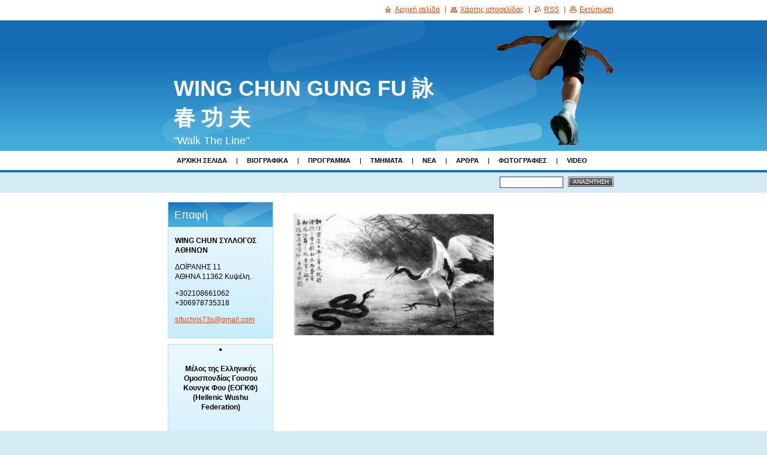

--- FILE ---
content_type: text/html; charset=UTF-8
request_url: https://www.wingchun-athens.com/
body_size: 20998
content:
<!--[if lte IE 9]><!DOCTYPE HTML PUBLIC "-//W3C//DTD HTML 4.01 Transitional//EN" "https://www.w3.org/TR/html4/loose.dtd"><![endif]-->
<!DOCTYPE html>

<!--[if IE]><html class="ie" lang="el"><![endif]-->
<!--[if gt IE 9]><!--> 
<html lang="el">
<!--<![endif]-->

	<head>
		<!--[if lt IE 8]><meta http-equiv="X-UA-Compatible" content="IE=EmulateIE7"><![endif]--><!--[if IE 8]><meta http-equiv="X-UA-Compatible" content="IE=EmulateIE8"><![endif]--><!--[if IE 9]><meta http-equiv="X-UA-Compatible" content="IE=EmulateIE9"><![endif]-->
		<base href="https://www.wingchun-athens.com/">
  <meta charset="utf-8">
  <meta name="description" content="Η «μυστική» ιστορία του &quot;Wing Chun&quot; και η αποκάλυψη μίας από τις αλήθειες…
Μετά από σχεδόν 400 χρόνια, αυξανόμενα στοιχεία πλησιάζουν στην αλήθεια της δημιουργίας και της εξέλιξης του Wing Chun.
Το ερώτημα είναι ένα: Είναι ο κόσμος του Kung Fu έτοιμος να την μάθει και να αποδεχθεί αυτή την αλήθεια;
Υπό το πρίσμα της ύπαρξης μίας ιστορίας για αιώνες, θα είναι δύσκολο για ορισμένους να δεχτούν την αλήθεια μέσα σε μερικές γραμμές. Αλλά η μελέτη των πολεμικών τεχνών (και του Wing Chun ειδικότερα) είναι μια συνεχής αναζήτηση για την αλήθεια, προσωπική αλήθεια, κοινωνική αλήθεια, πνευματική αλήθεια και - ναι - ιστορική αλήθεια.">
  <meta name="keywords" content="Wing Chun, Wing Tsun, Ving Chun, Ving Tsun, Yong Chun, Kung Fu, Gung Fu, Gong Fu, Shaolin, Ching, Ming, Foshan, Black Flag, Red Flag, Ip Man, Yip Man, Bruce Lee, Wing Chun Athens, Γουινγκ Τσουν, Γουινγκ Τσαν, Αθήνα, Ιπ Μαν, Γιπ Μαν, μαθήματα αυτοάμυνας, ">
  <meta name="generator" content="Webnode">
  <meta name="apple-mobile-web-app-capable" content="yes">
  <meta name="apple-mobile-web-app-status-bar-style" content="black">
  <meta name="format-detection" content="telephone=no">
    <meta name="google-site-verification" content="4o65FhU2ABNyGB_62mY-NAxb9qFQBXwYPYtoh_8MeEU">
  <link rel="icon" type="image/svg+xml" href="/favicon.svg" sizes="any">  <link rel="icon" type="image/svg+xml" href="/favicon16.svg" sizes="16x16">  <link rel="icon" href="/favicon.ico"><link rel="canonical" href="https://www.wingchun-athens.com/">
<script type="text/javascript">(function(i,s,o,g,r,a,m){i['GoogleAnalyticsObject']=r;i[r]=i[r]||function(){
			(i[r].q=i[r].q||[]).push(arguments)},i[r].l=1*new Date();a=s.createElement(o),
			m=s.getElementsByTagName(o)[0];a.async=1;a.src=g;m.parentNode.insertBefore(a,m)
			})(window,document,'script','//www.google-analytics.com/analytics.js','ga');ga('create', 'UA-797705-6', 'auto',{"name":"wnd_header"});ga('wnd_header.set', 'dimension1', 'W1');ga('wnd_header.set', 'anonymizeIp', true);ga('wnd_header.send', 'pageview');var pageTrackerAllTrackEvent=function(category,action,opt_label,opt_value){ga('send', 'event', category, action, opt_label, opt_value)};</script>
  <link rel="alternate" type="application/rss+xml" href="https://wingchun-athens.com/rss/all.xml" title="">
<!--[if lte IE 9]><style type="text/css">.cke_skin_webnode iframe {vertical-align: baseline !important;}</style><![endif]-->
		<title>WING CHUN GUNG FU 詠 春 功 夫</title>
		<meta name="robots" content="index, follow">
		<meta name="googlebot" content="index, follow">
		<script type="text/javascript" src="https://d11bh4d8fhuq47.cloudfront.net/_system/skins/v9/50000014/js/functions.js"></script>
		<link rel="stylesheet" type="text/css" href="https://d11bh4d8fhuq47.cloudfront.net/_system/skins/v9/50000014/css/style.css" media="screen,handheld,projection">
		<link rel="stylesheet" type="text/css" href="https://d11bh4d8fhuq47.cloudfront.net/_system/skins/v9/50000014/css/print.css" media="print">
	
				<script type="text/javascript">
				/* <![CDATA[ */
					
					if (typeof(RS_CFG) == 'undefined') RS_CFG = new Array();
					RS_CFG['staticServers'] = new Array('https://d11bh4d8fhuq47.cloudfront.net/');
					RS_CFG['skinServers'] = new Array('https://d11bh4d8fhuq47.cloudfront.net/');
					RS_CFG['filesPath'] = 'https://www.wingchun-athens.com/_files/';
					RS_CFG['filesAWSS3Path'] = 'https://d54f3679dc.cbaul-cdnwnd.com/0c55c40347a8cf68a2fcc1b6cabad150/';
					RS_CFG['lbClose'] = 'Κλείσιμο';
					RS_CFG['skin'] = 'default';
					if (!RS_CFG['labels']) RS_CFG['labels'] = new Array();
					RS_CFG['systemName'] = 'Webnode';
						
					RS_CFG['responsiveLayout'] = 0;
					RS_CFG['mobileDevice'] = 0;
					RS_CFG['labels']['copyPasteSource'] = 'Διαβάστε  περισσότερα:';
					
				/* ]]> */
				</script><style type="text/css">/* <![CDATA[ */#i784fa1f37jgm {position: absolute;font-size: 13px !important;font-family: "Arial", helvetica, sans-serif !important;white-space: nowrap;z-index: 2147483647;-webkit-user-select: none;-khtml-user-select: none;-moz-user-select: none;-o-user-select: none;user-select: none;}#g5xokhyb {position: relative;top: -14px;}* html #g5xokhyb { top: -11px; }#g5xokhyb a { text-decoration: none !important; }#g5xokhyb a:hover { text-decoration: underline !important; }#akl2mf785ndgd0 {z-index: 2147483647;display: inline-block !important;font-size: 16px;padding: 7px 59px 9px 59px;background: transparent url(https://d11bh4d8fhuq47.cloudfront.net/img/footer/footerButtonWebnodeHover.png?ph=d54f3679dc) top left no-repeat;height: 18px;cursor: pointer;}* html #akl2mf785ndgd0 { height: 36px; }#akl2mf785ndgd0:hover { background: url(https://d11bh4d8fhuq47.cloudfront.net/img/footer/footerButtonWebnode.png?ph=d54f3679dc) top left no-repeat; }#cw1hih2trhnv { display: none; }#bljil0phg {z-index: 3000;text-align: left !important;position: absolute;height: 88px;font-size: 13px !important;color: #ffffff !important;font-family: "Arial", helvetica, sans-serif !important;overflow: hidden;cursor: pointer;}#bljil0phg a {color: #ffffff !important;}#e27cf02677e6 {color: #36322D !important;text-decoration: none !important;font-weight: bold !important;float: right;height: 31px;position: absolute;top: 19px;right: 15px;cursor: pointer;}#uzfk5naj34 { float: right; padding-right: 27px; display: block; line-height: 31px; height: 31px; background: url(https://d11bh4d8fhuq47.cloudfront.net/img/footer/footerButton.png?ph=d54f3679dc) top right no-repeat; white-space: nowrap; }#h53jebqcd { position: relative; left: 1px; float: left; display: block; width: 15px; height: 31px; background: url(https://d11bh4d8fhuq47.cloudfront.net/img/footer/footerButton.png?ph=d54f3679dc) top left no-repeat; }#e27cf02677e6:hover { color: #36322D !important; text-decoration: none !important; }#e27cf02677e6:hover #uzfk5naj34 { background: url(https://d11bh4d8fhuq47.cloudfront.net/img/footer/footerButtonHover.png?ph=d54f3679dc) top right no-repeat; }#e27cf02677e6:hover #h53jebqcd { background: url(https://d11bh4d8fhuq47.cloudfront.net/img/footer/footerButtonHover.png?ph=d54f3679dc) top left no-repeat; }#bi3gee4c2lk0m {padding-right: 11px;padding-right: 11px;float: right;height: 60px;padding-top: 18px;background: url(https://d11bh4d8fhuq47.cloudfront.net/img/footer/footerBubble.png?ph=d54f3679dc) top right no-repeat;}#di3g79bj6p {float: left;width: 18px;height: 78px;background: url(https://d11bh4d8fhuq47.cloudfront.net/img/footer/footerBubble.png?ph=d54f3679dc) top left no-repeat;}* html #akl2mf785ndgd0 { filter: progid:DXImageTransform.Microsoft.AlphaImageLoader(src='https://d11bh4d8fhuq47.cloudfront.net/img/footer/footerButtonWebnode.png?ph=d54f3679dc'); background: transparent; }* html #akl2mf785ndgd0:hover { filter: progid:DXImageTransform.Microsoft.AlphaImageLoader(src='https://d11bh4d8fhuq47.cloudfront.net/img/footer/footerButtonWebnodeHover.png?ph=d54f3679dc'); background: transparent; }* html #bi3gee4c2lk0m { height: 78px; background-image: url(https://d11bh4d8fhuq47.cloudfront.net/img/footer/footerBubbleIE6.png?ph=d54f3679dc);  }* html #di3g79bj6p { background-image: url(https://d11bh4d8fhuq47.cloudfront.net/img/footer/footerBubbleIE6.png?ph=d54f3679dc);  }* html #uzfk5naj34 { background-image: url(https://d11bh4d8fhuq47.cloudfront.net/img/footer/footerButtonIE6.png?ph=d54f3679dc); }* html #h53jebqcd { background-image: url(https://d11bh4d8fhuq47.cloudfront.net/img/footer/footerButtonIE6.png?ph=d54f3679dc); }* html #e27cf02677e6:hover #rbcGrSigTryButtonRight { background-image: url(https://d11bh4d8fhuq47.cloudfront.net/img/footer/footerButtonHoverIE6.png?ph=d54f3679dc);  }* html #e27cf02677e6:hover #rbcGrSigTryButtonLeft { background-image: url(https://d11bh4d8fhuq47.cloudfront.net/img/footer/footerButtonHoverIE6.png?ph=d54f3679dc);  }/* ]]> */</style><script type="text/javascript" src="https://d11bh4d8fhuq47.cloudfront.net/_system/client/js/compressed/frontend.package.1-3-108.js?ph=d54f3679dc"></script><style type="text/css"></style></head>

	<body>
		<div id="page">

			<div id="wrapper">

				<div id="header">
					<div class="centered">

						<div id="logoArea">
							<div id="logo"><span><span id="rbcSystemIdentifierLogo">WING CHUN GUNG FU 詠 春 功 夫</span></span></div>
							<h3><span id="rbcCompanySlogan" class="rbcNoStyleSpan">&quot;Walk The Line&quot;</span></h3>
							<script type="text/javascript"> /* <![CDATA[ */ logoCentering(); /* ]]> */ </script>
						</div><!-- / id="logoArea" -->

						<span class="illustration"><img src="https://d11bh4d8fhuq47.cloudfront.net/_system/skins/v9/50000014/img/illustration.png?ph=d54f3679dc" width="270" height="208" alt=""></span>

						<hr class="noDis">

					</div><!-- / class="centered" -->
				</div><!-- id="header" -->

				<script type="text/javascript">
					/* <![CDATA[ */
						RubicusFrontendIns.addAbsoluteHeaderBlockId('topMenu');
					/* ]]> */
				</script>

				<div id="topMenu">
					<div class="centered">


<ul class="menu">
	<li class="first activeSelected"><a href="/home/">Αρχική Σελίδα</a></li>
	<li><a href="/%ce%b7-%ce%bf%ce%bc%ce%ac%ce%b4%ce%b1-%ce%bc%ce%b1%cf%82/">Βιογραφικά</a></li>
	<li><a href="/%ce%b4%ce%b9%ce%b1%ce%b2%ce%b1%ce%b8%ce%bc%ce%af%cf%83%ce%b5%ce%b9%cf%82-levels/">Πρόγραμμα</a></li>
	<li><a href="/%cf%85%cf%80%ce%b7%cf%81%ce%b5%cf%83%ce%af%ce%b5%cf%82-/">Τμήματα</a></li>
	<li><a href="/%ce%bd%ce%ad%ce%b1/">Νέα</a></li>
	<li><a href="/%ce%ac%cf%81%ce%b8%cf%81%ce%b1/">Άρθρα</a></li>
	<li><a href="/%cf%86%cf%89%cf%84%ce%bf%ce%b3%ce%ba%ce%b1%ce%bb%ce%b5%cf%81%ce%af/">Φωτογραφίες</a></li>
	<li><a href="/video/">Video</a></li>
	<li class="last"><a href="/%ce%b5%cf%80%ce%b9%ce%ba%ce%bf%ce%b9%ce%bd%cf%89%ce%bd%ce%af%ce%b1/">Επικοινωνία</a></li>
</ul>			

						<hr class="noDis">

					</div><!-- / class="centered" -->
				</div><!-- id="topMenu" -->

				<div id="ribbon">
					<div class="centered">

						<div id="pageNavigator" class="rbcContentBlock" style="display: none;"></div>


						<div id="search">

		<form action="/search/" method="get" id="fulltextSearch">

								<fieldset>
									<legend>Αναζήτηση στο site</legend>
									<label for="fulltextSearchText">Αναζήτηση:</label>
									<input type="text" id="fulltextSearchText" name="text" value="">
									<span class="submit"><input type="submit" value="Αναζήτηση"></span>
								</fieldset>

		</form>

						</div><!-- / id="search" -->

		
						<hr class="noDis">

						<div class="cleaner"><!-- / FLOAT CLEAR --></div>

					</div><!-- / class="centered" -->
				</div><!-- id="ribbon" -->

				<div id="main">
					<div class="centered columns-3">

						<div class="container">

							<!-- MIDDLE BAR ~ MAIN AREA -->
							<div class="column-1">




							<div class="box wysiwyg">

								<div class="wsw">
									<!-- WSW -->

		<h1 style="text-align: center;"><strong><img alt="" src="https://d54f3679dc.clvaw-cdnwnd.com/0c55c40347a8cf68a2fcc1b6cabad150/system_preview_detail_200000084-3d3673e2db/36.jpg" style="width: 346px; height: 203px;"></strong></h1>
<h1 style="text-align: center;"><span style="color:#ffffff;"><strong>WING CHUN Η ΙΣΤΟΡΙΑ&nbsp;詠春的故事</strong></span></h1>
<h3><span style="color:#ffffff;"><span style="font-family:arial,helvetica,sans-serif;"><strong>Η «μυστική» ιστορία του "Wing Chun" και η αποκάλυψη μίας από τις αλήθειες…</strong></span></span></h3>
<h3><span style="color:#ffffff;"><span style="font-family:arial,helvetica,sans-serif;"><strong>&nbsp;«Το πρώτο θύμα ενός πολέμου είναι η αλήθεια».</strong></span></span></h3>
<h3><span style="color:#ffffff;"><span style="font-family:arial,helvetica,sans-serif;"><strong>- Αισχύλος</strong></span></span></h3>
<p>&nbsp;</p>
<h4><span style="color:#ffffff;"><strong><span style="font-family:arial,helvetica,sans-serif;">Πρόλογος.</span></strong></span></h4>
<p><span style="color:#ffffff;"><span style="font-family:arial,helvetica,sans-serif;">Παρόλο που ο κόσμος δεν έχει μειωθεί, η ζωή στην εποχή της τεχνολογίας και της πληροφορίας μέσω των μέσων μαζικής ενημέρωσης και του Internet έχει διευκολύνει την επαφή και την επικοινωνία με ανθρώπους σε όλο τον κόσμο. Ως εκ τούτου, είναι πλέον δύσκολο να περιοριστούν ή να αποκρυφθούν πληροφορίες και έρευνες ή να προταθεί μόνο μία εκδοχή σχετικά με την δημιουργία του Wing Chun. Ωστόσο, αυτό δεν σημαίνει ότι ορισμένοι μύθοι θα πάψουν να διαιωνίζονται. Οι πληροφορίες που θα ακολουθήσουν προσπαθούν να προσεγγίσουν τα πραγματικά γεγονότα που αφορούν την ιστορική προέλευση του Wing Chun Kung Fu.</span></span></p>
<p><span style="color:#ffffff;"><span style="font-family:arial,helvetica,sans-serif;">Με απλά λόγια, ενδεχομένως η αλήθεια να είναι αυτή: Ο μύθος της βουδίστριας μοναχής, Ng Mui και η μαθήτριά της Yim Wing Chun, οι υποτιθέμενοι ιδρυτές του συστήματος Wing Chun, είναι ένας μύθος. Καθώς το διαδίκτυο μας βοήθησε να συλλέξουμε πληροφορίες, έχει φανεί ότι η ιστορία της μοναχής και της μαθήτριάς της ήταν απλά ένας τρόπος να αποκρυφτεί η αλήθεια για την προέλευση του συστήματος και να παραμείνουν άγνωστες οι ταυτότητες των πολιτικών ανταρτών που το ανέπτυξαν πραγματικά.</span></span></p>
<p><span style="color:#ffffff;"><span style="font-family:arial,helvetica,sans-serif;">Σχετικά με την ιστορία των πέντε μοναχών του ναού&nbsp;Shaolin,&nbsp;λέγεται ότι γράφτηκε από έναν νοβελίστα στην επαρχία&nbsp;Foshan&nbsp;το 1940 και τα ονόματα που έχουν δημοσιευθεί δεν είναι τα αληθινά. Όσο για την&nbsp;Ng Mui&nbsp;(την 5η μοναχή του ναού που για την ιστορία ήταν και η μόνη που διεσώθη από την καταστροφή του), το όνομα της αποτελεί μυστικό κώδικα...</span></span></p>
<p><span style="color:#ffffff;"><span style="font-family:arial,helvetica,sans-serif;">Μετά από σχεδόν 400 χρόνια, αυξανόμενα στοιχεία πλησιάζουν στην αλήθεια της δημιουργίας και της εξέλιξης του Wing Chun.</span></span></p>
<p><span style="color:#ffffff;"><span style="font-family:arial,helvetica,sans-serif;">Το ερώτημα είναι ένα: Είναι ο κόσμος του Kung Fu έτοιμος να την μάθει και να αποδεχθεί αυτή την αλήθεια;</span></span></p>
<p><span style="color:#ffffff;"><span style="font-family:arial,helvetica,sans-serif;">Δεν υπάρχει καμία αμφιβολία ότι οι πληροφορίες που πρόκειται να ακολουθήσουν ίσως περιπλέξουν λίγο τα πράγματα. Αυτό οφείλεται κυρίως στο γεγονός ότι πολλοί εκπαιδευτές του Wing Chun σε όλο τον κόσμο, χωρίς να το θέλουν, κάνουν το λάθος να πιστεύουν και να προσδίδουν μια ρομαντική, φανταστική ιστορία του συστήματος Wing Chun. Στην ουσία μιλούν και αναπαραγάγουν μια ιστορία που δεν είναι παρά μόνο ένα παραμύθι.</span></span></p>
<p>&nbsp;</p>
<h4><span style="color:#ffffff;"><strong><span style="font-family:arial,helvetica,sans-serif;">Δυναστείες Μινγκ και Τσινγκ.</span></strong></span></h4>
<p><span style="color:#ffffff;"><span style="font-family:arial,helvetica,sans-serif;">Σχετικά με όσα μπορεί να μας μαρτυρήσει η ιστορία, το Wing Chun αναπτύχθηκε πριν από περίπου 400 χρόνια σε μια περίοδο πολιτικής αναταραχής.</span></span></p>
<p><span style="color:#ffffff;"><span style="font-family:arial,helvetica,sans-serif;">Από το&nbsp;1368&nbsp;μέχρι το&nbsp;1644&nbsp;η εξουσία της Κίνας ήταν στα χέρια της&nbsp;δυναστείας Μινγκ (Μινγκ Τσάο) της εθνικότητας Χαν. Ωστόσο, η αποδυνάμωση της χώρας την περίοδο αυτή είχε σαν αποτέλεσμα η χώρα να υποταχθεί στο μογγολικό φύλο των Μαντσού, που πήραν την εξουσία και ίδρυσαν την&nbsp;δυναστεία Τσινγκ, που βασίλευσε από το&nbsp;1644&nbsp;μέχρι το&nbsp;1912. Στη διάρκεια της δυναστείας Τσινγκ η Κίνα γνώρισε νέα επέκταση των συνόρων της. Μερικοί από τους αυτοκράτορες της δυναστείας προστάτεψαν τα γράμματα και τις τέχνες, αλλά η δυναστεία οδήγησε την Κίνα σε απομόνωση στην προσπάθειά της να αποφύγει την αλλοίωση του πολιτισμού της από την εισαγωγή ευρωπαϊκών επιρροών.</span></span></p>
<p><span style="color:#ffffff;"><span style="font-family:arial,helvetica,sans-serif;">Μεταξύ του 1644 και του 1911, η δυναστεία Τσινγκ, εξουσίαζε πάνω από το 90% του πληθυσμού, τους Χαν. Για να διατηρήσουν τον έλεγχο των Χαν, οι Μαντσού κυβερνούσαν δικτατορικά. Η επιθετικότητα και η καταπίεση αποτελούσαν τους ακρογωνιαίους λίθους της δυναστείας τους η οποία απαγόρευε στους Χαν να χρησιμοποιούν όπλα και να εξασκούνται στις πολεμικές τέχνες.</span></span></p>
<p><span style="color:#ffffff;"><span style="font-family:arial,helvetica,sans-serif;">Έτσι, για την ανατροπή των καταπιεστών τους οι κυριότεροι δάσκαλοι των πολεμικών τεχνών, οι οποίοι όπως προαναφέραμε κρατούσαν κρυφή την ταυτότητά τους, προώθησαν την δραστηριοποίηση των ανταρτών.</span></span></p>
<p><span style="color:#ffffff;"><span style="font-family:arial,helvetica,sans-serif;">Η δράση των ανταρτών εξελίχθηκε κυρίως στα βουδιστικά μοναστήρια, τα οποία παρέμειναν σε μεγάλο βαθμό ανεπηρέαστα από τους Μαντσού για λόγους σεβασμού προς τον βουδιστικό πολιτισμό και τη θρησκεία. Ο ναός Shaolin, Siu Lim ήταν το ιδανικό μέρος για την απόκρυψη των ανταρτών - αποστατών οι οποίοι με ξυρισμένα τα κεφάλια τους και φορώντας τη μοναστική ενδυμασία των μαθητών του ναού κατά τη διάρκεια της ημέρας έκαναν τις δουλειές γύρω από αυτόν, ενώ την νύχτα συγκεντρώνονταν για να καταστρώσουν τα σχέδιά τους για την ανατροπή των Μαντσού.</span></span></p>
<p><span style="color:#ffffff;"><span style="font-family:arial,helvetica,sans-serif;">Υπάρχουν μερικοί που υποστηρίζουν ότι οι ναοί Shaolin δεν είχαν πολιτικούς σκοπούς. Υπογραμμίζουν δε ότι οι βουδιστικές διδασκαλίες αυτών των μοναστηριών θα εμπόδιζαν την υποστήριξη των ανταρτών και των «μυστικών κοινωνιών». Μια τέτοια θέση στην καλύτερη περίπτωση είναι μάλλον συναισθηματική και δεν αποτελεί ιστορικό γεγονός. Οι θρησκείες και οι θρησκευτικοί ηγέτες σε όλη την ιστορία, τόσο στον δυτικό όσο και στον ανατολικό κόσμο, επηρέαζαν ανέκαθεν την πολιτική και τις κυβερνήσεις. Στην περίπτωση της Κίνας, ένα σοβαρό προηγούμενο για μια τέτοια συμπεριφορά εκ μέρους των μοναστηριών είχε ήδη τεθεί 300 χρόνια νωρίτερα. Όπως επιβεβαιώθηκε από την έρευνα του μουσείου Ving Tsun, ο Jyu Yun Jeung, ο άνθρωπος που οδήγησε την κινεζική εξέγερση και υποσκέλισε την μογγολικής εθνικότητας&nbsp;δυναστεία Γιουάν και ίδρυσε την δυναστεία Μινγκ, ήταν ο ίδιος βουδιστικός μοναχός.</span></span></p>
<p>&nbsp;</p>
<h4><strong><span style="color:#ffffff;"><span style="font-family:arial,helvetica,sans-serif;">«Μυστικές Κοινωνίες» και "Wing Chun".</span></span></strong></h4>
<p><span style="color:#ffffff;"><span style="font-family:arial,helvetica,sans-serif;">Κατά τη συνάντησή τους, οι επαναστάτες αναγνώριζαν ο ένας τον άλλον με ένα μυστικό σήμα χεριών που θα κατέληγε να γίνει ο επίσημος χαιρετισμός του Wing Chun. Στην πραγματικότητα, ο παραδοσιακός χαιρετισμός ευγένειας που είναι κοινός σε πολλά από τα σημερινά στυλ Kung Fu έχει δύο έννοιες. Στην πρώτη έννοια του χαιρετισμού, του οποίου η προέλευση αναγνωρίζεται από τον ναό Shaolin το αριστερό χέρι συμβολίζει την ένωση του Πράσινου Δράκου (αριστερό χέρι με τεντωμένη παλάμη)&nbsp;με την Λευκή Τίγρη (δεξί χέρι γροθιά).</span></span></p>
<p><span style="color:#ffffff;"><span style="font-family:arial,helvetica,sans-serif;">Στην δεύτερη έννοια του χαιρετισμού, ο οποίος επίσης αναγνωρίζεται από τον ναό Shaolin, το αριστερό χέρι σχηματίζει μια γροθιά και το δεξί χέρι έναν ανοικτό φοίνικα. Αυτός ο χαιρετισμός αναφέρεται και ως χαιρετισμός στη «Μυστική Κοινωνία». Σε αυτόν τον χαιρετισμό, η γροθιά αντιπροσωπεύει τον Ήλιο και η παλάμη αντιπροσωπεύει την Σελήνη. Συνδυασμένοι, οι δύο αυτοί χαρακτήρες, συμβολίζουν το όνομα της προηγούμενης δυναστείας των Μινγκ εκείνης που ανατράπηκε από τους Μαντσού οι οποίοι στη θέση της σχημάτισαν την δυναστεία Τσινγκ.</span></span></p>
<p><span style="color:#ffffff;"><span style="font-family:arial,helvetica,sans-serif;">Ως εκ τούτου, κατά τη διάρκεια της εξέγερσης, ένας ασκούμενος στο Wing Chun ή ένα μέλος της «Μυστικής Κοινωνίας» χαιρετούσε με μια γροθιά και μια τεντωμένη παλάμη προβάλλοντας - σπρώχνοντας &nbsp;προς το μπροστινό μέρος, με αυτόν τον τρόπο έλεγαν: «Επιστρέψτε στους Μινγκ, ανατρέψτε τους Τσινγκ». Προφανώς, αυτός ο συνθηματικός τρόπος χαιρετισμού δεν έγινε αντιληπτός από τους Μαντσού.</span></span></p>
<p><span style="color:#ffffff;"><span style="font-family:arial,helvetica,sans-serif;">Αργότερα, η έντονη δραστηριότητα στον ναό Siu Lim και η συνεχής εξέλιξη των μαχητικών τεχνών, ανάγκασε τους Μαντσού να στείλουν κατασκόπους, πολλοί από τους οποίους ήταν στρατιωτικοί ηγέτες της δυναστείας, με σκοπό να διεισδύσουν στους χώρους των ανταρτών για να μάθουν τα παραδοσιακά συστήματα που είχαν πυρήνα στον νότο και τον τρόπο με τον οποίο διδάσκονταν στον ναό. Οι δάσκαλοι των επαναστατών, έχοντας αντιληφθεί την εισβολή των Μαντζουριανών κατασκόπων, ανέπτυξαν κρυφά ένα νέο σύστημα που είχε διπλό σκοπό: Πρώτον, έπρεπε κάποιος να μπορεί να το μάθει γρήγορα και δεύτερον, έπρεπε να είναι καταστρεπτικό ενάντια στα ήδη υπάρχοντα συστήματα μάχης που οι Μαντσού μάθαιναν και δίδασκαν τους στρατιώτες τους. Έτσι, γεννήθηκε το Wing Chun.</span></span></p>
<p><span style="color:#ffffff;"><span style="font-family:arial,helvetica,sans-serif;">Η διείσδυση των κατασκόπων είχε σαν αποτέλεσμα οι Μαντσού να αποφασίσουν να εξαλείψουν την απειλή της εξάπλωσης των ανταρτών εξολοθρεύοντας τους μοναχούς του ναού, τελικά, ο ναός Siu Lim κάηκε και καταστράφηκε ολοκληρωτικά.</span></span></p>
<p><span style="color:#ffffff;"><span style="font-family:arial,helvetica,sans-serif;">Η εκτεταμένη έρευνα του μουσείου Ving Tsun δείχνει μια γενιά κληρονόμων μετά την καταστροφή του νότιου ναού. Μεταξύ αυτών ήταν ο Cheung Ng (σε άλλα κείμενα αναφέρεται ως Tan Sao Ng). Από αυτή τη γενιά των κληρονόμων, ο Cheung Ng είναι ο μοναδικός μέχρι σήμερα που έχει αποδειχθεί ιστορικά. Μετά την ίδρυση του Συνδέσμου Όμορφων Λουλουδιών (πρόδρομος της Κόκκινης Όπερας) και την εκπαίδευση των «Μυστικών Κοινωνιών» στο Wing Chun, ο Cheung Ng εξαφανίστηκε με σκοπό να ξεφύγει από την καταδίωξη της δυναστείας Τσινγκ.</span></span></p>
<p><span style="color:#ffffff;"><span style="font-family:arial,helvetica,sans-serif;">Για χρόνια ήταν κρυμμένος από μακρινούς συγγενείς, μια οικογένεια που ονομάζονταν &nbsp;Chan. Η Chan Sih Sai Ga (οικογένεια Chan) ήταν γνωστή και πλούσια οικογένεια. Μέσω της έμμεσης δράσης η οικογένεια ήταν πρόθυμη να βοηθήσει τον Cheung Ng. Κατά την διαμονή του με την οικογένεια για πάνω από μια δεκαετία, ο Cheung Ng δίδαξε την τέχνη του Hung Fa Yi Wing Chun η οποία για αρκετά χρόνια διατηρήθηκε σε στενό οικογενειακό κύκλο προτού διδαχθεί σε ξένους. Τα μέλη της οικογένειας Chan δεν συμμετείχαν ποτέ άμεσα στις ίδιες τις «μυστικές κοινωνίες», με αποτέλεσμα να έχουν διατηρήσει ένα χαμηλό προφίλ στην ιστορία. Στην τελευταία γενιά της οικογένειας Chan που έμαθε την τέχνη άνηκε ένας απόμακρος ανιψιός, υψηλόβαθμος στέλεχος της «μυστικής κοινωνίας», ο Hung Gan Biu. Στα αρχεία της δυναστείας Τσίνγκ, καθώς και στην ιστορική έρευνα για τις «Κινεζικές Μυστικές Κοινωνίες», ένας άνθρωπος με το όνομα Chan Biu καταγράφηκε ως ηγέτης της «Κοινωνίας των Ουρανών και της Γης» ο οποίος πιάστηκε και εκτελέστηκε από τις αρχές των Μαντσού.</span></span></p>
<p><span style="color:#ffffff;"><span style="font-family:arial,helvetica,sans-serif;">Λόγω παρόμοιων ονομάτων που εμφανίζονται σε διαφορετικές πηγές, στο ίδιο χρονικό διάστημα, υπάρχει μεγάλη συζήτηση ως προς το αν ο Biu της «Κόκκινης Όπερας» και ο Biu της «Κοινωνίας των Ουρανών και της Γης» ήταν το ίδιο πρόσωπο. Σύμφωνα με τα μέλη της φυλής Hung Fa Yi Wing Chun, ο Hung Gan Biu ήταν ο ηγέτης της.</span></span></p>
<p><span style="color:#ffffff;"><span style="font-family:arial,helvetica,sans-serif;">Κάπου μεταξύ των γενεών συνέβη και ο διαχωρισμός στον τρόπο εκπαίδευσης του συστήματος με αποτέλεσμα να δημιουργηθεί ένας ακόμη μύθος για την αυθεντικότητα του Wing Chun.</span></span></p>
<p>&nbsp;</p>
<h4><strong><span style="color:#ffffff;"><span style="font-family:arial,helvetica,sans-serif;">Σχετικά με την προέλευση της ονομασίας "Wing Chun"…</span></span></strong></h4>
<p><span style="color:#ffffff;"><span style="font-family:arial,helvetica,sans-serif;">Στον μύθο που δημιουργήθηκε, όπως προαναφέραμε, για την προστασία του αγνώστου των ταυτοτήτων των δημιουργών του συστήματος Wing Chun ο θρύλος αναφέρει ότι μεταξύ των επιζώντων από τις σφαγές στον ναό Siu Lim ήταν μια μοναχή βουδίστρια με το όνομα Ng Mui. Η Ng Mui πιστεύεται ότι ως μοναδική επιζήσασα ήταν και η μοναδική θεματοφύλακας της βελτιωμένης πολεμικής τέχνης που αναπτύχθηκε μέσα στον ναό μετά την εισβολή των Μαντσού κατασκόπων. Με τη σειρά της, λέγεται ότι πέρασε τις γνώσεις της στην μαθήτριά της, ένα νεαρό κορίτσι που ονομάζονταν Yim Wing Chun. Καθώς η Yim Wing Chun δίδαξε το σύστημα και σε άλλους, στο πέρασμα των χρόνων το σύστημα έγινε γνωστό ως «Ο τρόπος της Wing Chun». Η ιστορία εξαπλώθηκε και σήμερα πολλές εκδόσεις αυτής υπάρχουν σε όλο τον κόσμο.</span></span></p>
<p><span style="color:#ffffff;"><span style="font-family:arial,helvetica,sans-serif;">Ωστόσο, υπάρχουν τρεις σημαντικές εκτιμήσεις που πρέπει να λάβουμε υπ’ όψιν μας όταν πρόκειται για την ιστορία της Ng Mui και της Yim Wing Chun. Πρώτον, εκτός από το μύθο, δεν υπάρχουν άλλα στοιχεία που να αποδεικνύουν την ύπαρξη της Ng Mui με την ιδιότητά της ως grandmaster του Kung Fu και ως ιδρύτρια ενός συστήματος Kung Fu, δεν υπάρχει κανένα αρχείο, κανένα ιστορικό έγγραφο ή κάποιο άλλο στοιχείο που να το αποδεικνύει. Δεύτερον, δεν θα ήταν απαγορευτικό μια καλόγρια να ζει μέσα σε έναν ναό, πόσο μάλλον μέσα σε ένα μοναδικό μοναστικό περιβάλλον ανδρών όπως ο ναός Siu Lim; Και τρίτον και ίσως το πιο σημαντικό, ποιος ο λόγος αφού κατάφερε η μοναχή να ξεφύγει από μια κατάσταση ζωής και θανάτου χαρακτηρισμένη ως επαναστάτρια, να διδάξει μια προηγμένου επιπέδου πολεμική τέχνη σε ένα ορφανό κορίτσι που δεν είχε καμία σχέση με την επανάσταση;</span></span></p>
<p><span style="color:#ffffff;"><span style="font-family:arial,helvetica,sans-serif;">Εκείνη την εποχή, όπως αναφέρεται στην κινεζική ιστορία, η δυναστεία Τσινγκ είχε επινοήσει μια μορφή τιμωρίας για τους προδότες και τους αντάρτες. Αφού κάποιος ομολογούσε τα εγκλήματά του, εκτελούνταν, στη συνέχεια, οι αξιωματούχοι των Τσινγκ καταδίωκαν τα μέλη της οικογένειας του ένοχου έως και εννέα γενιές και τους εκτελούσαν ως προδότες. Συνεπώς, διδάσκοντας η Yim Wing Chun, μια πολεμική τέχνη θα έθετε άμεσα τη ζωή της σε κίνδυνο.</span></span></p>
<p><span style="color:#ffffff;"><span style="font-family:arial,helvetica,sans-serif;">Όσον αφορά τα στοιχεία του θρύλου της Ng Mui και της Yim Wing Chun, εξετάζεται και πάλι η σημασία των λέξεων στις «μυστικές επαναστατικές κοινωνίες» και τα ονόματα αποτελούν «μυστικούς» κώδικες...</span></span></p>
<p><span style="color:#ffffff;"><span style="font-family:arial,helvetica,sans-serif;">...Στην καντονέζικη διάλεκτο, η λέξη<span style="font-size: 12.8px;">&nbsp;</span><strong style="font-size: 12.8px;">“Ng”</strong>&nbsp;σημαίνει τον αριθμό 5 και η λέξη&nbsp;<strong style="font-size: 12.8px;">“Mui”</strong>&nbsp;σημαίνει λουλούδι, δηλαδή&nbsp;«Τα πέντε πέταλα του λουλουδιού», τα οποία συμβόλιζαν τα 5 στάδια εκμάθησης στο νότιο ναό&nbsp;Shaolin.&nbsp;Συνεπώς το όνομα&nbsp;Ng Mui&nbsp;είναι κωδικό όνομα και όχι άτομο.</span></span></p>
<p><span style="color:#ffffff;"><span style="font-family:arial,helvetica,sans-serif;">Αποκωδικοποιώντας &nbsp;το όνομα της&nbsp;Yim Wing Chun διαπιστώνουμε ότι το “Yim” μπορεί να μεταφραστεί ως «μυστικό» ενώ το&nbsp;<strong style="font-size: 12.8px;">“</strong>Wing<strong style="font-size: 12.8px;">”</strong>, σημαίνει «μιλώ» δηλαδή, «Παραμένουμε μυστικοί, μιλάμε μόνο μεταξύ μας», κωδικό όνομα άρρηκτα συνδεδεμένο με τον συμβολικό χαιρετισμό «Επιστρέψτε στους Μινγκ, ανατρέψτε τους Τσινγκ». Επίσης σε κάποια άλλη εκδοχή της προέλευσης&nbsp; του όρου “Wing Chun”, πιθανόν και της πιο έγκυρης, λέγεται ότι η ονομασία αυτή αναφέρεται σε μια γεωγραφική τοποθεσία στον ναό, το “Siu Lim Wing Chun Tong” (Αίθουσα Όμορφης Άνοιξης), όπου οι αντάρτες ασκούσαν την νεότευκτη πολεμική τέχνη. Η χρήση του όρου Άνοιξη (Chun) συμβόλιζε την αναγέννηση της δυναστείας των Μινγκ.</span></span></p>
<p><span style="color:#ffffff;"><span style="font-family:arial,helvetica,sans-serif;">Ωστόσο, αν αναγνωρίσουμε ότι συνέβη η καταστροφή του ναού Siu Lim, αλλά η ιστορία της Ng Mui ήταν μια παραπλάνηση για κάποιους σκοπούς, τότε παραμένει το ερώτημα: Ποιοι ήταν οι πραγματικοί θεματοφύλακες του συστήματος Wing Chun;</span></span></p>
<p><span style="color:#ffffff;"><span style="font-family:arial,helvetica,sans-serif;">Γνωρίζουμε ότι πολλοί (όχι οι θρυλικοί πέντε) μοναχοί και επαναστάτες ηγέτες διέφυγαν από τις σφαγές που προκάλεσαν οι Μαντζουριανοί και ότι προκειμένου να κρατηθεί η μυστικότητα του συστήματος, η τέχνη πέρασε απευθείας από δάσκαλο σε μαθητή. Ιστορικά υπήρξαν δύο μοναχοί - αντάρτες που επέζησαν της επιδρομής στον ναό και μπόρεσαν να διατηρήσουν ζωντανό το σύστημα Wing Chun. Αυτοί ήταν, ο Yat Chum Dai Si από το βόρειο ναό Shaolin και ο Cheung Ng από τον νότιο ναό. Καταφέρνοντας ο δεύτερος να ξεφύγει από τους διωγμούς των Μαντζουριανών ίδρυσε την King Fa Wui Gun, που αποτελεί τις ρίζες της διάσημης Hung Suen (Κόκκινη Όπερα).</span></span></p>
<p><span style="color:#ffffff;"><span style="font-family:arial,helvetica,sans-serif;">Ιστορικά, γνωρίζουμε ότι η δραστηριότητα των ανταρτών άνθισε στην επονομαζόμενη και «Όπερα των Ερυθρών Σκαφών» ή «Κόκκινη Όπερα»… Η «Κόκκινη Όπερα» διευκόλυνε τους ταλαντούχους καλλιτέχνες σκηνής, που διακρίνονταν στο Kung Fu και στη γυμναστική, να σχηματίσουν τις «μυστικές κοινωνίες» για να ανατρέψουν τη δυναστεία των Τσινγκ, παράλληλα ήταν το ιδανικό καταφύγιο για την κάλυψη των ανταρτών. Τα περίτεχνα κοστούμια, τα σκηνικά και το μακιγιάζ &nbsp;παρείχαν εξαιρετικές μεταμφιέσεις. Επιπλέον, οι καλλιτέχνες ήταν γνωστοί με τα ψευδώνυμά τους καλύπτοντας ακόμα περισσότερο τις «μυστικές ταυτότητες» τους.</span></span></p>
<p>&nbsp;</p>
<h4><strong><span style="color:#ffffff;"><span style="font-family:arial,helvetica,sans-serif;">Συμπερασματικά.</span></span></strong></h4>
<p><span style="color:#ffffff;"><span style="font-family:arial,helvetica,sans-serif;">Με την ανάπτυξη πολλών διαφορετικών γραμμών του Wing Chun κατά τη διάρκεια των αιώνων (πάνω από 10 είναι γνωστές μέχρι σήμερα), το Wing Chun θα μπορούσε απλώς να θεωρηθεί ως ένα γενικό όνομα για ένα στυλ όχι διαφορετικό από το «καράτε» που είναι γενικός όρος για να περιγράψει τις διάφορες ιαπωνικές τέχνες ποικίλες και παρόμοιες. Ωστόσο, αυτό το άρθρο έχει επικεντρωθεί στην προέλευση του Wing Chun. Πράγματι, για να καταγράψει κανείς την εξέλιξη του γενεαλογικού δένδρου του Wing Chun θα απαιτούσε ένα πλήρες βιβλίο, πιο πλήρες από οτιδήποτε γράφτηκε σ’ αυτό το κείμενο.</span></span></p>
<p><span style="color:#ffffff;"><span style="font-family:arial,helvetica,sans-serif;">Μια υπόθεση ότι ο Cheung Ng ήταν όντως ο κληρονόμος της τέχνης από τον νότιο ναό και η καθοδηγητική δύναμη των ανταρτών σε ένα πλήρες σύστημα μάχης, έχει βεβαίως περισσότερο ιστορικό βάρος απ’ ότι ο θρύλος μίας μοναχής και μίας νεαρής κοπέλας. Αντιπροσωπεύει μια πολύ πιο εύλογη εξήγηση των ριζών του Wing Chun, λαμβάνοντας υπόψη την πληρότητα της τέχνης από την άποψη της συνολικής αποτελεσματικότητάς της στη μάχη. Επίσης ταιριάζει με το ιστορικό υπόβαθρο της εποχής που προηγείται της «Κόκκινης Όπερας».</span></span></p>
<p><span style="color:#ffffff;"><span style="font-family:arial,helvetica,sans-serif;">Ωστόσο, όπως συμβαίνει με όλες τις ιστορικές μελέτες, μια υπόθεση μπορεί να δώσει μεγάλη ώθηση σε περαιτέρω διεξοδική μελέτη που θα οδηγήσει σε ακόμη περισσότερες αποκαλύψεις. Με λίγα λόγια, περισσότερη μελέτη βασισμένη στη σωστή δομή και την ατμόσφαιρα της αληθινής ιστορικής έρευνας θα μας φέρει ακόμα πιο κοντά στην πραγματικότητα.</span></span></p>
<p>&nbsp;</p>
<h4><strong><span style="color:#ffffff;"><span style="font-family:arial,helvetica,sans-serif;">Επίλογος.</span></span></strong></h4>
<p><span style="color:#ffffff;"><span style="font-family:arial,helvetica,sans-serif;">Οι μύθοι συχνά δημιουργούνται για να απλουστεύσουν κάτι ή για να συγκαλύψουν την αληθινή φύση του θέματος και να το κάνουν πιο ευχάριστο στο μυαλό. Κατά συνέπεια, μερικές φορές οι άνθρωποι θέλουν να πιστέψουν τους μύθους παρά τα επιστημονικά ή ιστορικά στοιχεία για το αντίθετο. Μια μυθοπλασία μπορεί να είναι πιο παρήγορη από την αλήθεια, ένα παραμύθι πιο εύκολο να το καταλάβει κανείς απ’ ότι την πραγματικότητα. Ο θρύλος της Ng Mui και της Yim Wing Chun είναι μια μεγάλη «ιστορία».</span></span></p>
<p><span style="color:#ffffff;"><span style="font-family:arial,helvetica,sans-serif;">Υπό το πρίσμα της ύπαρξης μίας ιστορίας για αιώνες, θα είναι δύσκολο για ορισμένους να δεχτούν την αλήθεια μέσα σε μερικές γραμμές. Αλλά η μελέτη των πολεμικών τεχνών (και του Wing Chun ειδικότερα) είναι μια συνεχής αναζήτηση για την αλήθεια, προσωπική αλήθεια, κοινωνική αλήθεια, πνευματική αλήθεια και - ναι - ιστορική αλήθεια.</span></span></p>
<p><span style="color:#ffffff;"><span style="font-family:arial,helvetica,sans-serif;">Πιστεύω ότι απολαύσατε την δική μας «αλήθεια» σχετικά με την πραγματική προέλευση του Wing Chun όπως την απολαύσαμε εμείς καθώς προσπαθούσαμε να συλλέξουμε τις παραπάνω πληροφορίες.</span></span></p>
<p>&nbsp;</p>
<h3><strong><span style="color:#ffffff;"><span style="font-family:arial,helvetica,sans-serif;">Si-Fu Χρήστος Κ. Ξηρός.</span></span></strong></h3>


									<!-- / WSW -->
								</div><!-- class="wsw" -->

								<hr class="noDis">

							</div><!-- / class="box wysiwyg" -->


		


							<div class="box wysiwyg">

								<div class="wsw">
									<!-- WSW -->

		<h1 style="margin: 0px; padding: 0px; border: none;"><img alt="" src="https://d54f3679dc.clvaw-cdnwnd.com/0c55c40347a8cf68a2fcc1b6cabad150/200009565-7a9507a952/Πρόγραμμα (4).jpg" style="width: 670px; height: 474px;"></h1>


									<!-- / WSW -->
								</div><!-- class="wsw" -->

								<hr class="noDis">

							</div><!-- / class="box wysiwyg" -->


		


							<div class="box wysiwyg">

								<div class="wsw">
									<!-- WSW -->

		<p><img alt="" src="https://d54f3679dc.clvaw-cdnwnd.com/0c55c40347a8cf68a2fcc1b6cabad150/200009555-09f3909f3c/εικόνα_Viber_2023-07-07_20-03-06-860.jpg" style="width: 670px; height: 468px;"></p>


									<!-- / WSW -->
								</div><!-- class="wsw" -->

								<hr class="noDis">

							</div><!-- / class="box wysiwyg" -->


		
							</div><!-- / class="column-1" -->
							<!-- / MIDDLE BAR ~ MAIN AREA -->

							<!-- RIGHT BAR -->
							<div class="column-2">



							</div><!-- / class="column-2" -->
							<!-- / RIGHT BAR -->

						</div><!-- / class="container" -->

						<!-- LEFT BAR -->
						<div class="column-3">

			




							<div class="box contact">

								<h2>Επαφή</h2>

		

									<address>
										<strong>WING CHUN ΣΥΛΛΟΓΟΣ ΑΘΗΝΩΝ</strong>
										

										<br class="noDis"><br class="noDis">
										<span class="address">
ΔΟΪΡΑΝΗΣ 11<br />
ΑΘΗΝΑ 11362 Κυψέλη.
										</span>

	
										

										<br class="noDis"><br class="noDis">
										<span class="phone">
+302108661062<br />
+306978735318
										</span>

	
										

										<br class="noDis"><br class="noDis">
										<span class="email">
												<a href="&#109;&#97;&#105;&#108;&#116;&#111;:&#115;&#105;&#102;&#117;&#99;&#104;&#114;&#105;&#115;73&#115;&#64;&#103;&#109;&#97;&#105;&#108;&#46;&#99;&#111;&#109;"><span id="rbcContactEmail">&#115;&#105;&#102;&#117;&#99;&#104;&#114;&#105;&#115;73&#115;&#64;&#103;&#109;&#97;&#105;&#108;&#46;&#99;&#111;&#109;</span></a>
										</span>

	
									</address>

		

								<hr class="noDis">

							</div><!-- / class="box contact" -->


					





							<div class="box wysiwyg">

								<div class="wsw">
									<!-- WSW -->

		<p style="text-align: center;"><img alt="" src="https://d54f3679dc.clvaw-cdnwnd.com/0c55c40347a8cf68a2fcc1b6cabad150/system_preview_small_200008597-5ab2e5ab2f/wushu-logo_filled(png).png" style="width: 115px; height: 115px; border-width: 2px; border-style: solid;"></p>
<p style="text-align: center;"><strong>Μέλος της Ελληνικής Ομοσπονδίας Γουσου Κουνγκ Φου (ΕΟΓΚΦ) (Hellenic Wushu Federation)</strong></p>


									<!-- / WSW -->
								</div><!-- class="wsw" -->

								<hr class="noDis">

							</div><!-- / class="box wysiwyg" -->


		


							<div class="box wysiwyg">

								<div class="wsw">
									<!-- WSW -->

		<p><strong style="font-size: 12.8px;"><a href="https://www.facebook.com/pages/Wing-Chun-WALK-the-LINE-Gung-Fu-School/153355318061330" rel="nofollow"><span style="color:#ffffff;"><span style="background-color:#0000ff;">Facebook/Wing Chun Athens</span></span></a></strong></p>


									<!-- / WSW -->
								</div><!-- class="wsw" -->

								<hr class="noDis">

							</div><!-- / class="box wysiwyg" -->


		
						</div><!-- / class="column-3" -->
						<!-- / LEFT BAR -->

						<div class="cleaner"><!-- / FLOAT CLEAR --></div>

					</div><!-- / class="centered columns-3" -->
				</div><!-- id="main" -->

			</div><!-- / id="wrapper" -->

			<div id="quick">
				<div class="centered">
				
                    <div id="languageSelect"></div>			

					<ul>
						<li class="homepage"><a href="home/" title="Μεταβείτε στην αρχική σελίδα">Αρχική σελίδα</a></li>
						<li class="sitemap"><a href="/sitemap/" title="Μεταβείτε στο χάρτη ιστοσελίδας">Χάρτης ιστοσελίδας</a></li>
						<li class="rss"><a href="/rss/" title="RSS Feeds">RSS</a></li>
						<li class="print"><a href="#" onclick="window.print(); return false;" title="Εκτύπωση σελίδας">Εκτύπωση</a></li>
					</ul><!-- / id="quick" -->

					<hr class="noDis">

				</div><!-- / class="centered" -->
			</div><!-- id="quick" -->

			<div id="footer">
				<div class="centered">

					<p><span id="rbcFooterText" class="rbcNoStyleSpan">© 2013 Όλα τα δικαιώματα κατοχυρωμένα</span><!-- --></p>
					<span class="signature"><span class="rbcSignatureText"><a href="https://www.webnode.gr?utm_source=text&amp;utm_medium=footer&amp;utm_campaign=free1" rel="nofollow">Φτιάξε δωρεάν ιστοσελίδα</a><a id="akl2mf785ndgd0" href="https://www.webnode.gr?utm_source=button&amp;utm_medium=footer&amp;utm_campaign=free1" rel="nofollow"><span id="cw1hih2trhnv">Webnode</span></a></span></span>

				</div><!-- / class="centered" -->
			</div><!-- / id="footer" -->

		</div><!-- / id="page" -->

		<script type="text/javascript">
			/* <![CDATA[ */

				RubicusFrontendIns.addObserver
				({

					onContentChange: function ()
					{
						logoCentering();
					},

					onStartSlideshow: function()
					{
						$('slideshowControl').innerHTML	= 'Παύση';
						$('slideshowControl').title			= 'Παύση επίδειξης διαφανειών';
						$('slideshowControl').onclick		= RubicusFrontendIns.stopSlideshow.bind(RubicusFrontendIns);
					},

					onStopSlideshow: function()
					{
						$('slideshowControl').innerHTML	= 'Επίδειξη διαφανειών';
						$('slideshowControl').title			= 'Ξεκινά την επίδειξη διαφανειών';
						$('slideshowControl').onclick		= RubicusFrontendIns.startSlideshow.bind(RubicusFrontendIns);
					},

					onShowImage: function()
					{
						if (RubicusFrontendIns.isSlideshowMode())
						{
							$('slideshowControl').innerHTML	= 'Παύση';
							$('slideshowControl').title			= 'Παύση επίδειξης διαφανειών';
							$('slideshowControl').onclick		= RubicusFrontendIns.stopSlideshow.bind(RubicusFrontendIns);
						}
					}

				});

				RubicusFrontendIns.addFileToPreload('https://d11bh4d8fhuq47.cloudfront.net/_system/skins/v9/50000014/img/loading.gif');
				RubicusFrontendIns.addFileToPreload('https://d11bh4d8fhuq47.cloudfront.net/_system/skins/v9/50000014/img/loading_poll.gif');
				RubicusFrontendIns.addFileToPreload('https://d11bh4d8fhuq47.cloudfront.net/_system/skins/v9/50000014/img/arrow_left_hover.png');
				RubicusFrontendIns.addFileToPreload('https://d11bh4d8fhuq47.cloudfront.net/_system/skins/v9/50000014/img/arrow_right_hover.png');
				RubicusFrontendIns.addFileToPreload('https://d11bh4d8fhuq47.cloudfront.net/_system/skins/v9/50000014/img/homepage_hover.png');
				RubicusFrontendIns.addFileToPreload('https://d11bh4d8fhuq47.cloudfront.net/_system/skins/v9/50000014/img/menu_hover.png');
				RubicusFrontendIns.addFileToPreload('https://d11bh4d8fhuq47.cloudfront.net/_system/skins/v9/50000014/img/paging_left_end_hover.png');
				RubicusFrontendIns.addFileToPreload('https://d11bh4d8fhuq47.cloudfront.net/_system/skins/v9/50000014/img/paging_left_hover.png');
				RubicusFrontendIns.addFileToPreload('https://d11bh4d8fhuq47.cloudfront.net/_system/skins/v9/50000014/img/paging_right_end_hover.png');
				RubicusFrontendIns.addFileToPreload('https://d11bh4d8fhuq47.cloudfront.net/_system/skins/v9/50000014/img/paging_right_hover.png');
				RubicusFrontendIns.addFileToPreload('https://d11bh4d8fhuq47.cloudfront.net/_system/skins/v9/50000014/img/print_hover.png');
				RubicusFrontendIns.addFileToPreload('https://d11bh4d8fhuq47.cloudfront.net/_system/skins/v9/50000014/img/rss_hover.png');
				RubicusFrontendIns.addFileToPreload('https://d11bh4d8fhuq47.cloudfront.net/_system/skins/v9/50000014/img/sidemenu_arrow_hover.png');
				RubicusFrontendIns.addFileToPreload('https://d11bh4d8fhuq47.cloudfront.net/_system/skins/v9/50000014/img/sitemap_hover.png');

			/* ]]> */
		</script>

	<div id="rbcFooterHtml"></div><div style="display: none;" id="i784fa1f37jgm"><span id="g5xokhyb">&nbsp;</span></div><div id="bljil0phg" style="display: none;"><a href="https://www.webnode.gr?utm_source=window&amp;utm_medium=footer&amp;utm_campaign=free1" rel="nofollow"><div id="di3g79bj6p"><!-- / --></div><div id="bi3gee4c2lk0m"><div><strong id="kklvc71lm3c">Κατασκευάστε την ιστοσελίδα σας δωρεάν!</strong><br /><span id="fj0nmbj3b">Έναρξη της επαγγελματικής ιστοσελίδας σας σε 5 λεπτά!</span></div><span id="e27cf02677e6"><span id="h53jebqcd"><!-- / --></span><span id="uzfk5naj34">Ξεκινήστε εδώ</span></span></div></a></div><script type="text/javascript">/* <![CDATA[ */var xkfdh084hc1 = {sig: $('i784fa1f37jgm'),prefix: $('g5xokhyb'),btn : $('akl2mf785ndgd0'),win : $('bljil0phg'),winLeft : $('di3g79bj6p'),winLeftT : $('g6nohoj1h'),winLeftB : $('mlagyt58'),winRght : $('bi3gee4c2lk0m'),winRghtT : $('adbh13119bke'),winRghtB : $('jg2aa45g119124'),tryBtn : $('e27cf02677e6'),tryLeft : $('h53jebqcd'),tryRght : $('uzfk5naj34'),text : $('fj0nmbj3b'),title : $('kklvc71lm3c')};xkfdh084hc1.sig.appendChild(xkfdh084hc1.btn);var bfgle0b1=0,g94455i2n1nn1=0,em2mdefsxl7=0,eb60gjg2k,g4l8973cbi69i59=$$('.rbcSignatureText')[0],ad7c079c79k=false,he805a1810j;function ah7q264bpt6r8(){if (!ad7c079c79k && pageTrackerAllTrackEvent){pageTrackerAllTrackEvent('Signature','Window show - branch',xkfdh084hc1.sig.getElementsByTagName('a')[0].innerHTML);ad7c079c79k=true;}xkfdh084hc1.win.show();em2mdefsxl7=xkfdh084hc1.tryLeft.offsetWidth+xkfdh084hc1.tryRght.offsetWidth+1;xkfdh084hc1.tryBtn.style.width=parseInt(em2mdefsxl7)+'px';xkfdh084hc1.text.parentNode.style.width = '';xkfdh084hc1.winRght.style.width=parseInt(20+em2mdefsxl7+Math.max(xkfdh084hc1.text.offsetWidth,xkfdh084hc1.title.offsetWidth))+'px';xkfdh084hc1.win.style.width=parseInt(xkfdh084hc1.winLeft.offsetWidth+xkfdh084hc1.winRght.offsetWidth)+'px';var wl=xkfdh084hc1.sig.offsetLeft+xkfdh084hc1.btn.offsetLeft+xkfdh084hc1.btn.offsetWidth-xkfdh084hc1.win.offsetWidth+12;if (wl<10){wl=10;}xkfdh084hc1.win.style.left=parseInt(wl)+'px';xkfdh084hc1.win.style.top=parseInt(g94455i2n1nn1-xkfdh084hc1.win.offsetHeight)+'px';clearTimeout(eb60gjg2k);}function hbm6g462j83lq(){eb60gjg2k=setTimeout('xkfdh084hc1.win.hide()',1000);}function fiaof9ja(){var ph = RubicusFrontendIns.photoDetailHandler.lightboxFixed?document.getElementsByTagName('body')[0].offsetHeight/2:RubicusFrontendIns.getPageSize().pageHeight;xkfdh084hc1.sig.show();bfgle0b1=0;g94455i2n1nn1=0;if (g4l8973cbi69i59&&g4l8973cbi69i59.offsetParent){var obj=g4l8973cbi69i59;do{bfgle0b1+=obj.offsetLeft;g94455i2n1nn1+=obj.offsetTop;} while (obj = obj.offsetParent);}if ($('rbcFooterText')){xkfdh084hc1.sig.style.color = $('rbcFooterText').getStyle('color');xkfdh084hc1.sig.getElementsByTagName('a')[0].style.color = $('rbcFooterText').getStyle('color');}xkfdh084hc1.sig.style.width=parseInt(xkfdh084hc1.prefix.offsetWidth+xkfdh084hc1.btn.offsetWidth)+'px';if (bfgle0b1<0||bfgle0b1>document.body.offsetWidth){bfgle0b1=(document.body.offsetWidth-xkfdh084hc1.sig.offsetWidth)/2;}if (bfgle0b1>(document.body.offsetWidth*0.55)){xkfdh084hc1.sig.style.left=parseInt(bfgle0b1+(g4l8973cbi69i59?g4l8973cbi69i59.offsetWidth:0)-xkfdh084hc1.sig.offsetWidth)+'px';}else{xkfdh084hc1.sig.style.left=parseInt(bfgle0b1)+'px';}if (g94455i2n1nn1<=0 || RubicusFrontendIns.photoDetailHandler.lightboxFixed){g94455i2n1nn1=ph-5-xkfdh084hc1.sig.offsetHeight;}xkfdh084hc1.sig.style.top=parseInt(g94455i2n1nn1-5)+'px';}function e7sasa83co9f(){if (he805a1810j){clearTimeout(he805a1810j);}he805a1810j = setTimeout('fiaof9ja()', 10);}Event.observe(window,'load',function(){if (xkfdh084hc1.win&&xkfdh084hc1.btn){if (g4l8973cbi69i59){if (g4l8973cbi69i59.getElementsByTagName("a").length > 0){xkfdh084hc1.prefix.innerHTML = g4l8973cbi69i59.innerHTML + '&nbsp;';}else{xkfdh084hc1.prefix.innerHTML = '<a href="https://www.webnode.gr?utm_source=text&amp;utm_medium=footer&amp;utm_content=el-branch-0&amp;utm_campaign=signature" rel="nofollow">'+g4l8973cbi69i59.innerHTML + '</a>&nbsp;';}g4l8973cbi69i59.style.visibility='hidden';}else{if (pageTrackerAllTrackEvent){pageTrackerAllTrackEvent('Signature','Missing rbcSignatureText','www.wingchun-athens.com');}}fiaof9ja();setTimeout(fiaof9ja, 500);setTimeout(fiaof9ja, 1000);setTimeout(fiaof9ja, 5000);Event.observe(xkfdh084hc1.btn,'mouseover',ah7q264bpt6r8);Event.observe(xkfdh084hc1.win,'mouseover',ah7q264bpt6r8);Event.observe(xkfdh084hc1.btn,'mouseout',hbm6g462j83lq);Event.observe(xkfdh084hc1.win,'mouseout',hbm6g462j83lq);Event.observe(xkfdh084hc1.win,'click',function(){if (pageTrackerAllTrackEvent){pageTrackerAllTrackEvent('Signature','Window click - branch','Κατασκευάστε την ιστοσελίδα σας δωρεάν!',0);}document/*jd7b1g8e12ll5r*/.location.href='https://www.webnode.gr?utm_source=window&utm_medium=footer&utm_content=el-branch-0&utm_campaign=signature';});Event.observe(window, 'resize', e7sasa83co9f);Event.observe(document.body, 'resize', e7sasa83co9f);RubicusFrontendIns.addObserver({onResize: e7sasa83co9f});RubicusFrontendIns.addObserver({onContentChange: e7sasa83co9f});RubicusFrontendIns.addObserver({onLightboxUpdate: fiaof9ja});Event.observe(xkfdh084hc1.btn, 'click', function(){if (pageTrackerAllTrackEvent){pageTrackerAllTrackEvent('Signature','Button click - branch',xkfdh084hc1.sig.getElementsByTagName('a')[0].innerHTML);}});Event.observe(xkfdh084hc1.tryBtn, 'click', function(){if (pageTrackerAllTrackEvent){pageTrackerAllTrackEvent('Signature','Try Button click - branch','Κατασκευάστε την ιστοσελίδα σας δωρεάν!',0);}});}});RubicusFrontendIns.addFileToPreload('https://d11bh4d8fhuq47.cloudfront.net/img/footer/footerButtonWebnode.png?ph=d54f3679dc');RubicusFrontendIns.addFileToPreload('https://d11bh4d8fhuq47.cloudfront.net/img/footer/footerButton.png?ph=d54f3679dc');RubicusFrontendIns.addFileToPreload('https://d11bh4d8fhuq47.cloudfront.net/img/footer/footerButtonHover.png?ph=d54f3679dc');RubicusFrontendIns.addFileToPreload('https://d11bh4d8fhuq47.cloudfront.net/img/footer/footerBubble.png?ph=d54f3679dc');if (Prototype.Browser.IE){RubicusFrontendIns.addFileToPreload('https://d11bh4d8fhuq47.cloudfront.net/img/footer/footerBubbleIE6.png?ph=d54f3679dc');RubicusFrontendIns.addFileToPreload('https://d11bh4d8fhuq47.cloudfront.net/img/footer/footerButtonHoverIE6.png?ph=d54f3679dc');}RubicusFrontendIns.copyLink = 'https://www.webnode.gr';RS_CFG['labels']['copyPasteBackLink'] = 'Δημιουργήστε τη δική σας ιστοσελίδα δωρεάν:';/* ]]> */</script><script type="text/javascript">var keenTrackerCmsTrackEvent=function(id){if(typeof _jsTracker=="undefined" || !_jsTracker){return false;};try{var name=_keenEvents[id];var keenEvent={user:{u:_keenData.u,p:_keenData.p,lc:_keenData.lc,t:_keenData.t},action:{identifier:id,name:name,category:'cms',platform:'WND1',version:'2.1.157'},browser:{url:location.href,ua:navigator.userAgent,referer_url:document.referrer,resolution:screen.width+'x'+screen.height,ip:'196.51.204.122'}};_jsTracker.jsonpSubmit('PROD',keenEvent,function(err,res){});}catch(err){console.log(err)};};</script></body>

</html>
